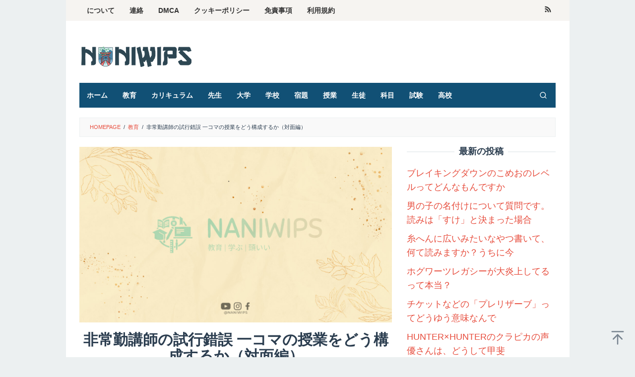

--- FILE ---
content_type: text/html; charset=UTF-8
request_url: https://naniwips.tokyo/archives/7007
body_size: 18211
content:
<!DOCTYPE html>
<html lang="en-US" prefix="og: https://ogp.me/ns#">
<head itemscope="itemscope" itemtype="https://schema.org/WebSite">
<script async src="https://pagead2.googlesyndication.com/pagead/js/adsbygoogle.js?client=ca-pub-9890075149708695"
     crossorigin="anonymous"></script>	
<meta charset="UTF-8">
<meta name="google-site-verification" content="WPaKXc-vN7QhdFnlYgXOnT6xDcm8sL4vFAkSu8IwFkU" />
<meta name="viewport" content="width=device-width, initial-scale=1">
<link rel="profile" href="https://gmpg.org/xfn/11">


<!-- Search Engine Optimization by Rank Math - https://rankmath.com/ -->
<title>非常勤講師の試行錯誤 一コマの授業をどう構成するか（対面編） - Naniwips.tokyo</title>
<meta name="description" content="大学や専門学校などで非常勤講師として働く人は、一コマの授業をどう構成するかに苦労することがあります。特に対面授業の場合、生徒たちが飽きずに集中して授業に参加できるように、工夫が必要です。"/>
<meta name="robots" content="index, follow, max-snippet:-1, max-video-preview:-1, max-image-preview:large"/>
<link rel="canonical" href="https://naniwips.tokyo/archives/7007" />
<meta property="og:locale" content="en_US" />
<meta property="og:type" content="article" />
<meta property="og:title" content="非常勤講師の試行錯誤 一コマの授業をどう構成するか（対面編） - Naniwips.tokyo" />
<meta property="og:description" content="大学や専門学校などで非常勤講師として働く人は、一コマの授業をどう構成するかに苦労することがあります。特に対面授業の場合、生徒たちが飽きずに集中して授業に参加できるように、工夫が必要です。" />
<meta property="og:url" content="https://naniwips.tokyo/archives/7007" />
<meta property="og:site_name" content="Naniwips.tokyo" />
<meta property="article:section" content="教育" />
<meta property="og:image" content="https://naniwips.tokyo/wp-content/uploads/2023/06/Naniwips-11.jpg" />
<meta property="og:image:secure_url" content="https://naniwips.tokyo/wp-content/uploads/2023/06/Naniwips-11.jpg" />
<meta property="og:image:width" content="1280" />
<meta property="og:image:height" content="720" />
<meta property="og:image:alt" content="非常勤講師の試行錯誤 一コマの授業をどう構成するか（対面編）" />
<meta property="og:image:type" content="image/jpeg" />
<meta property="article:published_time" content="2023-06-13T18:27:00+09:00" />
<meta name="twitter:card" content="summary_large_image" />
<meta name="twitter:title" content="非常勤講師の試行錯誤 一コマの授業をどう構成するか（対面編） - Naniwips.tokyo" />
<meta name="twitter:description" content="大学や専門学校などで非常勤講師として働く人は、一コマの授業をどう構成するかに苦労することがあります。特に対面授業の場合、生徒たちが飽きずに集中して授業に参加できるように、工夫が必要です。" />
<meta name="twitter:image" content="https://naniwips.tokyo/wp-content/uploads/2023/06/Naniwips-11.jpg" />
<meta name="twitter:label1" content="Written by" />
<meta name="twitter:data1" content="Akari Hoshino" />
<meta name="twitter:label2" content="Time to read" />
<meta name="twitter:data2" content="Less than a minute" />
<script type="application/ld+json" class="rank-math-schema">{"@context":"https://schema.org","@graph":[{"@type":["Person","Organization"],"@id":"https://naniwips.tokyo/#person","name":"Admin Rei"},{"@type":"WebSite","@id":"https://naniwips.tokyo/#website","url":"https://naniwips.tokyo","name":"Admin Rei","publisher":{"@id":"https://naniwips.tokyo/#person"},"inLanguage":"en-US"},{"@type":"ImageObject","@id":"https://naniwips.tokyo/wp-content/uploads/2023/06/Naniwips-11.jpg","url":"https://naniwips.tokyo/wp-content/uploads/2023/06/Naniwips-11.jpg","width":"1280","height":"720","inLanguage":"en-US"},{"@type":"BreadcrumbList","@id":"https://naniwips.tokyo/archives/7007#breadcrumb","itemListElement":[{"@type":"ListItem","position":"1","item":{"@id":"https://naniwips.tokyo","name":"Home"}},{"@type":"ListItem","position":"2","item":{"@id":"https://naniwips.tokyo/archives/7007","name":"\u975e\u5e38\u52e4\u8b1b\u5e2b\u306e\u8a66\u884c\u932f\u8aa4 \u4e00\u30b3\u30de\u306e\u6388\u696d\u3092\u3069\u3046\u69cb\u6210\u3059\u308b\u304b\uff08\u5bfe\u9762\u7de8\uff09"}}]},{"@type":"WebPage","@id":"https://naniwips.tokyo/archives/7007#webpage","url":"https://naniwips.tokyo/archives/7007","name":"\u975e\u5e38\u52e4\u8b1b\u5e2b\u306e\u8a66\u884c\u932f\u8aa4 \u4e00\u30b3\u30de\u306e\u6388\u696d\u3092\u3069\u3046\u69cb\u6210\u3059\u308b\u304b\uff08\u5bfe\u9762\u7de8\uff09 - Naniwips.tokyo","datePublished":"2023-06-13T18:27:00+09:00","dateModified":"2023-06-13T18:27:00+09:00","isPartOf":{"@id":"https://naniwips.tokyo/#website"},"primaryImageOfPage":{"@id":"https://naniwips.tokyo/wp-content/uploads/2023/06/Naniwips-11.jpg"},"inLanguage":"en-US","breadcrumb":{"@id":"https://naniwips.tokyo/archives/7007#breadcrumb"}},{"@type":"Person","@id":"https://naniwips.tokyo/author/akari-hoshino","name":"Akari Hoshino","url":"https://naniwips.tokyo/author/akari-hoshino","image":{"@type":"ImageObject","@id":"https://secure.gravatar.com/avatar/8d1dc1a945aade007fa7eca2a3994067?s=96&amp;d=mm&amp;r=g","url":"https://secure.gravatar.com/avatar/8d1dc1a945aade007fa7eca2a3994067?s=96&amp;d=mm&amp;r=g","caption":"Akari Hoshino","inLanguage":"en-US"}},{"@type":"BlogPosting","headline":"\u975e\u5e38\u52e4\u8b1b\u5e2b\u306e\u8a66\u884c\u932f\u8aa4 \u4e00\u30b3\u30de\u306e\u6388\u696d\u3092\u3069\u3046\u69cb\u6210\u3059\u308b\u304b\uff08\u5bfe\u9762\u7de8\uff09 - Naniwips.tokyo","datePublished":"2023-06-13T18:27:00+09:00","dateModified":"2023-06-13T18:27:00+09:00","author":{"@id":"https://naniwips.tokyo/author/akari-hoshino","name":"Akari Hoshino"},"publisher":{"@id":"https://naniwips.tokyo/#person"},"description":"\u5927\u5b66\u3084\u5c02\u9580\u5b66\u6821\u306a\u3069\u3067\u975e\u5e38\u52e4\u8b1b\u5e2b\u3068\u3057\u3066\u50cd\u304f\u4eba\u306f\u3001\u4e00\u30b3\u30de\u306e\u6388\u696d\u3092\u3069\u3046\u69cb\u6210\u3059\u308b\u304b\u306b\u82e6\u52b4\u3059\u308b\u3053\u3068\u304c\u3042\u308a\u307e\u3059\u3002\u7279\u306b\u5bfe\u9762\u6388\u696d\u306e\u5834\u5408\u3001\u751f\u5f92\u305f\u3061\u304c\u98fd\u304d\u305a\u306b\u96c6\u4e2d\u3057\u3066\u6388\u696d\u306b\u53c2\u52a0\u3067\u304d\u308b\u3088\u3046\u306b\u3001\u5de5\u592b\u304c\u5fc5\u8981\u3067\u3059\u3002","name":"\u975e\u5e38\u52e4\u8b1b\u5e2b\u306e\u8a66\u884c\u932f\u8aa4 \u4e00\u30b3\u30de\u306e\u6388\u696d\u3092\u3069\u3046\u69cb\u6210\u3059\u308b\u304b\uff08\u5bfe\u9762\u7de8\uff09 - Naniwips.tokyo","@id":"https://naniwips.tokyo/archives/7007#richSnippet","isPartOf":{"@id":"https://naniwips.tokyo/archives/7007#webpage"},"image":{"@id":"https://naniwips.tokyo/wp-content/uploads/2023/06/Naniwips-11.jpg"},"inLanguage":"en-US","mainEntityOfPage":{"@id":"https://naniwips.tokyo/archives/7007#webpage"}}]}</script>
<!-- /Rank Math WordPress SEO plugin -->


<link rel="alternate" type="application/rss+xml" title="Naniwips.tokyo &raquo; Feed" href="https://naniwips.tokyo/feed" />
<style type="text/css">
img.wp-smiley,
img.emoji {
	display: inline !important;
	border: none !important;
	box-shadow: none !important;
	height: 1em !important;
	width: 1em !important;
	margin: 0 0.07em !important;
	vertical-align: -0.1em !important;
	background: none !important;
	padding: 0 !important;
}
</style>
	<link rel='stylesheet' id='wp-block-library-css' href='https://naniwips.tokyo/wp-includes/css/dist/block-library/style.min.css?ver=6.2.8' type='text/css' media='all' />
<style id='rank-math-toc-block-style-inline-css' type='text/css'>
.wp-block-rank-math-toc-block nav ol{counter-reset:item}.wp-block-rank-math-toc-block nav ol li{display:block}.wp-block-rank-math-toc-block nav ol li:before{content:counters(item, ".") ". ";counter-increment:item}

</style>
<link rel='stylesheet' id='classic-theme-styles-css' href='https://naniwips.tokyo/wp-includes/css/classic-themes.min.css?ver=6.2.8' type='text/css' media='all' />
<style id='global-styles-inline-css' type='text/css'>
body{--wp--preset--color--black: #000000;--wp--preset--color--cyan-bluish-gray: #abb8c3;--wp--preset--color--white: #ffffff;--wp--preset--color--pale-pink: #f78da7;--wp--preset--color--vivid-red: #cf2e2e;--wp--preset--color--luminous-vivid-orange: #ff6900;--wp--preset--color--luminous-vivid-amber: #fcb900;--wp--preset--color--light-green-cyan: #7bdcb5;--wp--preset--color--vivid-green-cyan: #00d084;--wp--preset--color--pale-cyan-blue: #8ed1fc;--wp--preset--color--vivid-cyan-blue: #0693e3;--wp--preset--color--vivid-purple: #9b51e0;--wp--preset--gradient--vivid-cyan-blue-to-vivid-purple: linear-gradient(135deg,rgba(6,147,227,1) 0%,rgb(155,81,224) 100%);--wp--preset--gradient--light-green-cyan-to-vivid-green-cyan: linear-gradient(135deg,rgb(122,220,180) 0%,rgb(0,208,130) 100%);--wp--preset--gradient--luminous-vivid-amber-to-luminous-vivid-orange: linear-gradient(135deg,rgba(252,185,0,1) 0%,rgba(255,105,0,1) 100%);--wp--preset--gradient--luminous-vivid-orange-to-vivid-red: linear-gradient(135deg,rgba(255,105,0,1) 0%,rgb(207,46,46) 100%);--wp--preset--gradient--very-light-gray-to-cyan-bluish-gray: linear-gradient(135deg,rgb(238,238,238) 0%,rgb(169,184,195) 100%);--wp--preset--gradient--cool-to-warm-spectrum: linear-gradient(135deg,rgb(74,234,220) 0%,rgb(151,120,209) 20%,rgb(207,42,186) 40%,rgb(238,44,130) 60%,rgb(251,105,98) 80%,rgb(254,248,76) 100%);--wp--preset--gradient--blush-light-purple: linear-gradient(135deg,rgb(255,206,236) 0%,rgb(152,150,240) 100%);--wp--preset--gradient--blush-bordeaux: linear-gradient(135deg,rgb(254,205,165) 0%,rgb(254,45,45) 50%,rgb(107,0,62) 100%);--wp--preset--gradient--luminous-dusk: linear-gradient(135deg,rgb(255,203,112) 0%,rgb(199,81,192) 50%,rgb(65,88,208) 100%);--wp--preset--gradient--pale-ocean: linear-gradient(135deg,rgb(255,245,203) 0%,rgb(182,227,212) 50%,rgb(51,167,181) 100%);--wp--preset--gradient--electric-grass: linear-gradient(135deg,rgb(202,248,128) 0%,rgb(113,206,126) 100%);--wp--preset--gradient--midnight: linear-gradient(135deg,rgb(2,3,129) 0%,rgb(40,116,252) 100%);--wp--preset--duotone--dark-grayscale: url('#wp-duotone-dark-grayscale');--wp--preset--duotone--grayscale: url('#wp-duotone-grayscale');--wp--preset--duotone--purple-yellow: url('#wp-duotone-purple-yellow');--wp--preset--duotone--blue-red: url('#wp-duotone-blue-red');--wp--preset--duotone--midnight: url('#wp-duotone-midnight');--wp--preset--duotone--magenta-yellow: url('#wp-duotone-magenta-yellow');--wp--preset--duotone--purple-green: url('#wp-duotone-purple-green');--wp--preset--duotone--blue-orange: url('#wp-duotone-blue-orange');--wp--preset--font-size--small: 13px;--wp--preset--font-size--medium: 20px;--wp--preset--font-size--large: 36px;--wp--preset--font-size--x-large: 42px;--wp--preset--spacing--20: 0.44rem;--wp--preset--spacing--30: 0.67rem;--wp--preset--spacing--40: 1rem;--wp--preset--spacing--50: 1.5rem;--wp--preset--spacing--60: 2.25rem;--wp--preset--spacing--70: 3.38rem;--wp--preset--spacing--80: 5.06rem;--wp--preset--shadow--natural: 6px 6px 9px rgba(0, 0, 0, 0.2);--wp--preset--shadow--deep: 12px 12px 50px rgba(0, 0, 0, 0.4);--wp--preset--shadow--sharp: 6px 6px 0px rgba(0, 0, 0, 0.2);--wp--preset--shadow--outlined: 6px 6px 0px -3px rgba(255, 255, 255, 1), 6px 6px rgba(0, 0, 0, 1);--wp--preset--shadow--crisp: 6px 6px 0px rgba(0, 0, 0, 1);}:where(.is-layout-flex){gap: 0.5em;}body .is-layout-flow > .alignleft{float: left;margin-inline-start: 0;margin-inline-end: 2em;}body .is-layout-flow > .alignright{float: right;margin-inline-start: 2em;margin-inline-end: 0;}body .is-layout-flow > .aligncenter{margin-left: auto !important;margin-right: auto !important;}body .is-layout-constrained > .alignleft{float: left;margin-inline-start: 0;margin-inline-end: 2em;}body .is-layout-constrained > .alignright{float: right;margin-inline-start: 2em;margin-inline-end: 0;}body .is-layout-constrained > .aligncenter{margin-left: auto !important;margin-right: auto !important;}body .is-layout-constrained > :where(:not(.alignleft):not(.alignright):not(.alignfull)){max-width: var(--wp--style--global--content-size);margin-left: auto !important;margin-right: auto !important;}body .is-layout-constrained > .alignwide{max-width: var(--wp--style--global--wide-size);}body .is-layout-flex{display: flex;}body .is-layout-flex{flex-wrap: wrap;align-items: center;}body .is-layout-flex > *{margin: 0;}:where(.wp-block-columns.is-layout-flex){gap: 2em;}.has-black-color{color: var(--wp--preset--color--black) !important;}.has-cyan-bluish-gray-color{color: var(--wp--preset--color--cyan-bluish-gray) !important;}.has-white-color{color: var(--wp--preset--color--white) !important;}.has-pale-pink-color{color: var(--wp--preset--color--pale-pink) !important;}.has-vivid-red-color{color: var(--wp--preset--color--vivid-red) !important;}.has-luminous-vivid-orange-color{color: var(--wp--preset--color--luminous-vivid-orange) !important;}.has-luminous-vivid-amber-color{color: var(--wp--preset--color--luminous-vivid-amber) !important;}.has-light-green-cyan-color{color: var(--wp--preset--color--light-green-cyan) !important;}.has-vivid-green-cyan-color{color: var(--wp--preset--color--vivid-green-cyan) !important;}.has-pale-cyan-blue-color{color: var(--wp--preset--color--pale-cyan-blue) !important;}.has-vivid-cyan-blue-color{color: var(--wp--preset--color--vivid-cyan-blue) !important;}.has-vivid-purple-color{color: var(--wp--preset--color--vivid-purple) !important;}.has-black-background-color{background-color: var(--wp--preset--color--black) !important;}.has-cyan-bluish-gray-background-color{background-color: var(--wp--preset--color--cyan-bluish-gray) !important;}.has-white-background-color{background-color: var(--wp--preset--color--white) !important;}.has-pale-pink-background-color{background-color: var(--wp--preset--color--pale-pink) !important;}.has-vivid-red-background-color{background-color: var(--wp--preset--color--vivid-red) !important;}.has-luminous-vivid-orange-background-color{background-color: var(--wp--preset--color--luminous-vivid-orange) !important;}.has-luminous-vivid-amber-background-color{background-color: var(--wp--preset--color--luminous-vivid-amber) !important;}.has-light-green-cyan-background-color{background-color: var(--wp--preset--color--light-green-cyan) !important;}.has-vivid-green-cyan-background-color{background-color: var(--wp--preset--color--vivid-green-cyan) !important;}.has-pale-cyan-blue-background-color{background-color: var(--wp--preset--color--pale-cyan-blue) !important;}.has-vivid-cyan-blue-background-color{background-color: var(--wp--preset--color--vivid-cyan-blue) !important;}.has-vivid-purple-background-color{background-color: var(--wp--preset--color--vivid-purple) !important;}.has-black-border-color{border-color: var(--wp--preset--color--black) !important;}.has-cyan-bluish-gray-border-color{border-color: var(--wp--preset--color--cyan-bluish-gray) !important;}.has-white-border-color{border-color: var(--wp--preset--color--white) !important;}.has-pale-pink-border-color{border-color: var(--wp--preset--color--pale-pink) !important;}.has-vivid-red-border-color{border-color: var(--wp--preset--color--vivid-red) !important;}.has-luminous-vivid-orange-border-color{border-color: var(--wp--preset--color--luminous-vivid-orange) !important;}.has-luminous-vivid-amber-border-color{border-color: var(--wp--preset--color--luminous-vivid-amber) !important;}.has-light-green-cyan-border-color{border-color: var(--wp--preset--color--light-green-cyan) !important;}.has-vivid-green-cyan-border-color{border-color: var(--wp--preset--color--vivid-green-cyan) !important;}.has-pale-cyan-blue-border-color{border-color: var(--wp--preset--color--pale-cyan-blue) !important;}.has-vivid-cyan-blue-border-color{border-color: var(--wp--preset--color--vivid-cyan-blue) !important;}.has-vivid-purple-border-color{border-color: var(--wp--preset--color--vivid-purple) !important;}.has-vivid-cyan-blue-to-vivid-purple-gradient-background{background: var(--wp--preset--gradient--vivid-cyan-blue-to-vivid-purple) !important;}.has-light-green-cyan-to-vivid-green-cyan-gradient-background{background: var(--wp--preset--gradient--light-green-cyan-to-vivid-green-cyan) !important;}.has-luminous-vivid-amber-to-luminous-vivid-orange-gradient-background{background: var(--wp--preset--gradient--luminous-vivid-amber-to-luminous-vivid-orange) !important;}.has-luminous-vivid-orange-to-vivid-red-gradient-background{background: var(--wp--preset--gradient--luminous-vivid-orange-to-vivid-red) !important;}.has-very-light-gray-to-cyan-bluish-gray-gradient-background{background: var(--wp--preset--gradient--very-light-gray-to-cyan-bluish-gray) !important;}.has-cool-to-warm-spectrum-gradient-background{background: var(--wp--preset--gradient--cool-to-warm-spectrum) !important;}.has-blush-light-purple-gradient-background{background: var(--wp--preset--gradient--blush-light-purple) !important;}.has-blush-bordeaux-gradient-background{background: var(--wp--preset--gradient--blush-bordeaux) !important;}.has-luminous-dusk-gradient-background{background: var(--wp--preset--gradient--luminous-dusk) !important;}.has-pale-ocean-gradient-background{background: var(--wp--preset--gradient--pale-ocean) !important;}.has-electric-grass-gradient-background{background: var(--wp--preset--gradient--electric-grass) !important;}.has-midnight-gradient-background{background: var(--wp--preset--gradient--midnight) !important;}.has-small-font-size{font-size: var(--wp--preset--font-size--small) !important;}.has-medium-font-size{font-size: var(--wp--preset--font-size--medium) !important;}.has-large-font-size{font-size: var(--wp--preset--font-size--large) !important;}.has-x-large-font-size{font-size: var(--wp--preset--font-size--x-large) !important;}
.wp-block-navigation a:where(:not(.wp-element-button)){color: inherit;}
:where(.wp-block-columns.is-layout-flex){gap: 2em;}
.wp-block-pullquote{font-size: 1.5em;line-height: 1.6;}
</style>
<link rel='stylesheet' id='idblog-core-css' href='https://naniwips.tokyo/wp-content/plugins/idblog-core/css/idblog-core.css?ver=1.0.0' type='text/css' media='all' />
<style id='idblog-core-inline-css' type='text/css'>
.gmr-ab-authorname span.uname a{color:#222222 !important;}.gmr-ab-desc {color:#aaaaaa !important;}.gmr-ab-web a{color:#dddddd !important;}
</style>
<link rel='stylesheet' id='superfast-style-css' href='https://naniwips.tokyo/wp-content/themes/superfast/style.css?ver=6.2.8' type='text/css' media='all' />
<style id='superfast-style-inline-css' type='text/css'>
body{color:#2c3e50;font-family:"Helvetica Neue",sans-serif;font-weight:500;font-size:18px;}kbd,a.button:hover,button:hover,.button:hover,button.button:hover,input[type="button"]:hover,input[type="reset"]:hover,input[type="submit"]:hover,a.button:focus,button:focus,.button:focus,button.button:focus,input[type="button"]:focus,input[type="reset"]:focus,input[type="submit"]:focus,a.button:active,button:active,.button:active,button.button:active,input[type="button"]:active,input[type="reset"]:active,input[type="submit"]:active,.tagcloud a:hover,.tagcloud a:focus,.tagcloud a:active{background-color:#e74c3c;}a,a:hover,a:focus,a:active{color:#e74c3c;}ul.page-numbers li span.page-numbers,ul.page-numbers li a:hover,.page-links a .page-link-number:hover,a.button,button,.button,button.button,input[type="button"],input[type="reset"],input[type="submit"],.tagcloud a,.sticky .gmr-box-content,.gmr-theme div.sharedaddy h3.sd-title:before,.gmr-theme div.idblog-related-post h3.related-title:before,.idblog-social-share h3:before,.bypostauthor > .comment-body{border-color:#e74c3c;}.site-header{background-size:auto;background-repeat:repeat;background-position:center top;background-attachment:scroll;background-color:#ffffff;}.site-title a{color:#226784;}.site-description{color:#999999;}.gmr-logo{margin-top:15px;}.gmr-menuwrap{background-color:#115075;}#gmr-responsive-menu,.gmr-mainmenu #primary-menu > li > a,.gmr-mainmenu #primary-menu > li > button{color:#ffffff;}.gmr-mainmenu #primary-menu > li.menu-border > a span,.gmr-mainmenu #primary-menu > li.page_item_has_children > a:after,.gmr-mainmenu #primary-menu > li.menu-item-has-children > a:after,.gmr-mainmenu #primary-menu .sub-menu > li.page_item_has_children > a:after,.gmr-mainmenu #primary-menu .sub-menu > li.menu-item-has-children > a:after,.gmr-mainmenu #primary-menu .children > li.page_item_has_children > a:after,.gmr-mainmenu #primary-menu .children > li.menu-item-has-children > a:after{border-color:#ffffff;}#gmr-responsive-menu:hover,.gmr-mainmenu #primary-menu > li:hover > a,.gmr-mainmenu #primary-menu > li.current-menu-item > a,.gmr-mainmenu #primary-menu > li.current-menu-ancestor > a,.gmr-mainmenu #primary-menu > li.current_page_item > a,.gmr-mainmenu #primary-menu > li.current_page_ancestor > a,.gmr-mainmenu #primary-menu > li > button:hover{color:#dddddd;}.gmr-mainmenu #primary-menu > li.menu-border:hover > a span,.gmr-mainmenu #primary-menu > li.menu-border.current-menu-item > a span,.gmr-mainmenu #primary-menu > li.menu-border.current-menu-ancestor > a span,.gmr-mainmenu #primary-menu > li.menu-border.current_page_item > a span,.gmr-mainmenu #primary-menu > li.menu-border.current_page_ancestor > a span,.gmr-mainmenu #primary-menu > li.page_item_has_children:hover > a:after,.gmr-mainmenu #primary-menu > li.menu-item-has-children:hover > a:after{border-color:#dddddd;}.gmr-mainmenu #primary-menu > li:hover > a,.gmr-mainmenu #primary-menu > li.current-menu-item > a,.gmr-mainmenu #primary-menu > li.current-menu-ancestor > a,.gmr-mainmenu #primary-menu > li.current_page_item > a,.gmr-mainmenu #primary-menu > li.current_page_ancestor > a{background-color:#1fb7dd;}.gmr-secondmenuwrap{background-color:#f6f4f1;}#gmr-secondaryresponsive-menu,.gmr-secondmenu #primary-menu > li > a,.gmr-social-icon ul > li > a{color:#333333;}.gmr-secondmenu #primary-menu > li.menu-border > a span,.gmr-secondmenu #primary-menu > li.page_item_has_children > a:after,.gmr-secondmenu #primary-menu > li.menu-item-has-children > a:after,.gmr-secondmenu #primary-menu .sub-menu > li.page_item_has_children > a:after,.gmr-secondmenu #primary-menu .sub-menu > li.menu-item-has-children > a:after,.gmr-secondmenu #primary-menu .children > li.page_item_has_children > a:after,.gmr-secondmenu #primary-menu .children > li.menu-item-has-children > a:after{border-color:#333333;}#gmr-secondaryresponsive-menu:hover,.gmr-secondmenu #primary-menu > li:hover > a,.gmr-secondmenu #primary-menu .current-menu-item > a,.gmr-secondmenu #primary-menu .current-menu-ancestor > a,.gmr-secondmenu #primary-menu .current_page_item > a,.gmr-secondmenu #primary-menu .current_page_ancestor > a,.gmr-social-icon ul > li > a:hover{color:#2950c4;}.gmr-secondmenu #primary-menu > li.menu-border:hover > a span,.gmr-secondmenu #primary-menu > li.menu-border.current-menu-item > a span,.gmr-secondmenu #primary-menu > li.menu-border.current-menu-ancestor > a span,.gmr-secondmenu #primary-menu > li.menu-border.current_page_item > a span,.gmr-secondmenu #primary-menu > li.menu-border.current_page_ancestor > a span,.gmr-secondmenu #primary-menu > li.page_item_has_children:hover > a:after,.gmr-secondmenu #primary-menu > li.menu-item-has-children:hover > a:after{border-color:#2950c4;}.gmr-content,.top-header{background-color:#fff;}h1,h2,h3,h4,h5,h6,.h1,.h2,.h3,.h4,.h5,.h6,.site-title,#gmr-responsive-menu,#primary-menu > li > a{font-family:"Helvetica Neue",sans-serif;}h1{font-size:30px;}h2{font-size:26px;}h3{font-size:24px;}h4{font-size:22px;}h5{font-size:20px;}h6{font-size:18px;}.widget-footer{background-color:#3d566e;color:#ecf0f1;}.widget-footer a{color:#f39c12;}.widget-footer a:hover{color:#f1c40f;}.site-footer{background-color:#2c3e50;color:#f1c40f;}.site-footer a{color:#ecf0f1;}.site-footer a:hover{color:#bdc3c7;}
</style>
<link rel="https://api.w.org/" href="https://naniwips.tokyo/wp-json/" /><link rel="alternate" type="application/json" href="https://naniwips.tokyo/wp-json/wp/v2/posts/7007" /><link rel="EditURI" type="application/rsd+xml" title="RSD" href="https://naniwips.tokyo/xmlrpc.php?rsd" />
<link rel="wlwmanifest" type="application/wlwmanifest+xml" href="https://naniwips.tokyo/wp-includes/wlwmanifest.xml" />
<meta name="generator" content="WordPress 6.2.8" />
<link rel='shortlink' href='https://naniwips.tokyo/?p=7007' />
<link rel="alternate" type="application/json+oembed" href="https://naniwips.tokyo/wp-json/oembed/1.0/embed?url=https%3A%2F%2Fnaniwips.tokyo%2Farchives%2F7007" />
<link rel="alternate" type="text/xml+oembed" href="https://naniwips.tokyo/wp-json/oembed/1.0/embed?url=https%3A%2F%2Fnaniwips.tokyo%2Farchives%2F7007&#038;format=xml" />
<link rel="icon" href="https://naniwips.tokyo/wp-content/uploads/2023/06/cropped-Logo-Naniwips-1000x1000-01-01-60x60.png" sizes="32x32" />
<link rel="icon" href="https://naniwips.tokyo/wp-content/uploads/2023/06/cropped-Logo-Naniwips-1000x1000-01-01.png" sizes="192x192" />
<link rel="apple-touch-icon" href="https://naniwips.tokyo/wp-content/uploads/2023/06/cropped-Logo-Naniwips-1000x1000-01-01.png" />
<meta name="msapplication-TileImage" content="https://naniwips.tokyo/wp-content/uploads/2023/06/cropped-Logo-Naniwips-1000x1000-01-01.png" />
</head>

<body data-rsssl=1 class="post-template-default single single-post postid-7007 single-format-standard gmr-theme idtheme kentooz gmr-sticky gmr-box-layout group-blog" itemscope="itemscope" itemtype="https://schema.org/WebPage">
<svg xmlns="http://www.w3.org/2000/svg" viewBox="0 0 0 0" width="0" height="0" focusable="false" role="none" style="visibility: hidden; position: absolute; left: -9999px; overflow: hidden;" ><defs><filter id="wp-duotone-dark-grayscale"><feColorMatrix color-interpolation-filters="sRGB" type="matrix" values=" .299 .587 .114 0 0 .299 .587 .114 0 0 .299 .587 .114 0 0 .299 .587 .114 0 0 " /><feComponentTransfer color-interpolation-filters="sRGB" ><feFuncR type="table" tableValues="0 0.49803921568627" /><feFuncG type="table" tableValues="0 0.49803921568627" /><feFuncB type="table" tableValues="0 0.49803921568627" /><feFuncA type="table" tableValues="1 1" /></feComponentTransfer><feComposite in2="SourceGraphic" operator="in" /></filter></defs></svg><svg xmlns="http://www.w3.org/2000/svg" viewBox="0 0 0 0" width="0" height="0" focusable="false" role="none" style="visibility: hidden; position: absolute; left: -9999px; overflow: hidden;" ><defs><filter id="wp-duotone-grayscale"><feColorMatrix color-interpolation-filters="sRGB" type="matrix" values=" .299 .587 .114 0 0 .299 .587 .114 0 0 .299 .587 .114 0 0 .299 .587 .114 0 0 " /><feComponentTransfer color-interpolation-filters="sRGB" ><feFuncR type="table" tableValues="0 1" /><feFuncG type="table" tableValues="0 1" /><feFuncB type="table" tableValues="0 1" /><feFuncA type="table" tableValues="1 1" /></feComponentTransfer><feComposite in2="SourceGraphic" operator="in" /></filter></defs></svg><svg xmlns="http://www.w3.org/2000/svg" viewBox="0 0 0 0" width="0" height="0" focusable="false" role="none" style="visibility: hidden; position: absolute; left: -9999px; overflow: hidden;" ><defs><filter id="wp-duotone-purple-yellow"><feColorMatrix color-interpolation-filters="sRGB" type="matrix" values=" .299 .587 .114 0 0 .299 .587 .114 0 0 .299 .587 .114 0 0 .299 .587 .114 0 0 " /><feComponentTransfer color-interpolation-filters="sRGB" ><feFuncR type="table" tableValues="0.54901960784314 0.98823529411765" /><feFuncG type="table" tableValues="0 1" /><feFuncB type="table" tableValues="0.71764705882353 0.25490196078431" /><feFuncA type="table" tableValues="1 1" /></feComponentTransfer><feComposite in2="SourceGraphic" operator="in" /></filter></defs></svg><svg xmlns="http://www.w3.org/2000/svg" viewBox="0 0 0 0" width="0" height="0" focusable="false" role="none" style="visibility: hidden; position: absolute; left: -9999px; overflow: hidden;" ><defs><filter id="wp-duotone-blue-red"><feColorMatrix color-interpolation-filters="sRGB" type="matrix" values=" .299 .587 .114 0 0 .299 .587 .114 0 0 .299 .587 .114 0 0 .299 .587 .114 0 0 " /><feComponentTransfer color-interpolation-filters="sRGB" ><feFuncR type="table" tableValues="0 1" /><feFuncG type="table" tableValues="0 0.27843137254902" /><feFuncB type="table" tableValues="0.5921568627451 0.27843137254902" /><feFuncA type="table" tableValues="1 1" /></feComponentTransfer><feComposite in2="SourceGraphic" operator="in" /></filter></defs></svg><svg xmlns="http://www.w3.org/2000/svg" viewBox="0 0 0 0" width="0" height="0" focusable="false" role="none" style="visibility: hidden; position: absolute; left: -9999px; overflow: hidden;" ><defs><filter id="wp-duotone-midnight"><feColorMatrix color-interpolation-filters="sRGB" type="matrix" values=" .299 .587 .114 0 0 .299 .587 .114 0 0 .299 .587 .114 0 0 .299 .587 .114 0 0 " /><feComponentTransfer color-interpolation-filters="sRGB" ><feFuncR type="table" tableValues="0 0" /><feFuncG type="table" tableValues="0 0.64705882352941" /><feFuncB type="table" tableValues="0 1" /><feFuncA type="table" tableValues="1 1" /></feComponentTransfer><feComposite in2="SourceGraphic" operator="in" /></filter></defs></svg><svg xmlns="http://www.w3.org/2000/svg" viewBox="0 0 0 0" width="0" height="0" focusable="false" role="none" style="visibility: hidden; position: absolute; left: -9999px; overflow: hidden;" ><defs><filter id="wp-duotone-magenta-yellow"><feColorMatrix color-interpolation-filters="sRGB" type="matrix" values=" .299 .587 .114 0 0 .299 .587 .114 0 0 .299 .587 .114 0 0 .299 .587 .114 0 0 " /><feComponentTransfer color-interpolation-filters="sRGB" ><feFuncR type="table" tableValues="0.78039215686275 1" /><feFuncG type="table" tableValues="0 0.94901960784314" /><feFuncB type="table" tableValues="0.35294117647059 0.47058823529412" /><feFuncA type="table" tableValues="1 1" /></feComponentTransfer><feComposite in2="SourceGraphic" operator="in" /></filter></defs></svg><svg xmlns="http://www.w3.org/2000/svg" viewBox="0 0 0 0" width="0" height="0" focusable="false" role="none" style="visibility: hidden; position: absolute; left: -9999px; overflow: hidden;" ><defs><filter id="wp-duotone-purple-green"><feColorMatrix color-interpolation-filters="sRGB" type="matrix" values=" .299 .587 .114 0 0 .299 .587 .114 0 0 .299 .587 .114 0 0 .299 .587 .114 0 0 " /><feComponentTransfer color-interpolation-filters="sRGB" ><feFuncR type="table" tableValues="0.65098039215686 0.40392156862745" /><feFuncG type="table" tableValues="0 1" /><feFuncB type="table" tableValues="0.44705882352941 0.4" /><feFuncA type="table" tableValues="1 1" /></feComponentTransfer><feComposite in2="SourceGraphic" operator="in" /></filter></defs></svg><svg xmlns="http://www.w3.org/2000/svg" viewBox="0 0 0 0" width="0" height="0" focusable="false" role="none" style="visibility: hidden; position: absolute; left: -9999px; overflow: hidden;" ><defs><filter id="wp-duotone-blue-orange"><feColorMatrix color-interpolation-filters="sRGB" type="matrix" values=" .299 .587 .114 0 0 .299 .587 .114 0 0 .299 .587 .114 0 0 .299 .587 .114 0 0 " /><feComponentTransfer color-interpolation-filters="sRGB" ><feFuncR type="table" tableValues="0.098039215686275 1" /><feFuncG type="table" tableValues="0 0.66274509803922" /><feFuncB type="table" tableValues="0.84705882352941 0.41960784313725" /><feFuncA type="table" tableValues="1 1" /></feComponentTransfer><feComposite in2="SourceGraphic" operator="in" /></filter></defs></svg><div class="site inner-wrap" id="site-container">

	<a class="skip-link screen-reader-text" href="#main">Skip to content</a>

	
		
		<header id="masthead" class="site-header" role="banner" itemscope="itemscope" itemtype="https://schema.org/WPHeader">
							<div class="gmr-secondmenuwrap clearfix">
					<div class="container">
													<nav id="site-navigation" class="gmr-secondmenu" role="navigation" itemscope="itemscope" itemtype="https://schema.org/SiteNavigationElement">
								<ul id="primary-menu" class="menu"><li id="menu-item-286" class="menu-item menu-item-type-post_type menu-item-object-page menu-item-286"><a href="https://naniwips.tokyo/about-us" itemprop="url"><span itemprop="name">について</span></a></li>
<li id="menu-item-285" class="menu-item menu-item-type-post_type menu-item-object-page menu-item-285"><a href="https://naniwips.tokyo/contact" itemprop="url"><span itemprop="name">連絡</span></a></li>
<li id="menu-item-281" class="menu-item menu-item-type-post_type menu-item-object-page menu-item-281"><a href="https://naniwips.tokyo/digital-millennium-copyright-act-notice" itemprop="url"><span itemprop="name">DMCA</span></a></li>
<li id="menu-item-283" class="menu-item menu-item-type-post_type menu-item-object-page menu-item-283"><a href="https://naniwips.tokyo/cookie-policy" itemprop="url"><span itemprop="name">クッキーポリシー</span></a></li>
<li id="menu-item-282" class="menu-item menu-item-type-post_type menu-item-object-page menu-item-282"><a href="https://naniwips.tokyo/disclaimer" itemprop="url"><span itemprop="name">免責事項</span></a></li>
<li id="menu-item-284" class="menu-item menu-item-type-post_type menu-item-object-page menu-item-284"><a href="https://naniwips.tokyo/terms-of-use" itemprop="url"><span itemprop="name">利用規約</span></a></li>
</ul>							</nav><!-- #site-navigation -->
													<nav id="site-navigation" class="gmr-social-icon" role="navigation" itemscope="itemscope" itemtype="https://schema.org/SiteNavigationElement">
							<ul class="pull-right">
								<li><a href="https://naniwips.tokyo/feed" title="RSS" class="rss" target="_blank" rel="nofollow"><svg xmlns="http://www.w3.org/2000/svg" xmlns:xlink="http://www.w3.org/1999/xlink" aria-hidden="true" role="img" width="1em" height="1em" preserveAspectRatio="xMidYMid meet" viewBox="0 0 20 20"><path d="M14.92 18H18C18 9.32 10.82 2.25 2 2.25v3.02c7.12 0 12.92 5.71 12.92 12.73zm-5.44 0h3.08C12.56 12.27 7.82 7.6 2 7.6v3.02c2 0 3.87.77 5.29 2.16A7.292 7.292 0 0 1 9.48 18zm-5.35-.02c1.17 0 2.13-.93 2.13-2.09c0-1.15-.96-2.09-2.13-2.09c-1.18 0-2.13.94-2.13 2.09c0 1.16.95 2.09 2.13 2.09z" fill="currentColor"/></svg></a></li>							</ul>
						</nav><!-- #site-navigation -->
					</div>
				</div>
			
						<div class="container">
					<div class="clearfix gmr-headwrapper">
						<div class="gmr-logomobile"><div class="gmr-logo"><a href="https://naniwips.tokyo/" class="custom-logo-link" itemprop="url" title="Naniwips.tokyo"><img src="https://naniwips.tokyo/wp-content/uploads/2023/06/logo-Naniwips-230x70-01-01.png" alt="Naniwips.tokyo" title="Naniwips.tokyo" itemprop="image" /></a></div></div>					</div>
				</div>
					</header><!-- #masthead -->
		<div class="top-header pos-stickymenu">
						<div class="container">
							<div class="gmr-menuwrap clearfix">
															<div class="close-topnavmenu-wrap"><a id="close-topnavmenu-button" rel="nofollow" href="#"><svg xmlns="http://www.w3.org/2000/svg" xmlns:xlink="http://www.w3.org/1999/xlink" aria-hidden="true" role="img" width="1em" height="1em" preserveAspectRatio="xMidYMid meet" viewBox="0 0 32 32"><path d="M16 2C8.2 2 2 8.2 2 16s6.2 14 14 14s14-6.2 14-14S23.8 2 16 2zm0 26C9.4 28 4 22.6 4 16S9.4 4 16 4s12 5.4 12 12s-5.4 12-12 12z" fill="currentColor"/><path d="M21.4 23L16 17.6L10.6 23L9 21.4l5.4-5.4L9 10.6L10.6 9l5.4 5.4L21.4 9l1.6 1.6l-5.4 5.4l5.4 5.4z" fill="currentColor"/></svg></a></div>
						<a id="gmr-responsive-menu" href="#menus" rel="nofollow">
							<svg xmlns="http://www.w3.org/2000/svg" xmlns:xlink="http://www.w3.org/1999/xlink" aria-hidden="true" role="img" width="1em" height="1em" preserveAspectRatio="xMidYMid meet" viewBox="0 0 24 24"><path d="M3 18h18v-2H3v2zm0-5h18v-2H3v2zm0-7v2h18V6H3z" fill="currentColor"/></svg>MENU						</a>
						<nav id="site-navigation" class="gmr-mainmenu" role="navigation" itemscope="itemscope" itemtype="https://schema.org/SiteNavigationElement">
							<ul id="primary-menu" class="menu"><li id="menu-item-209" class="menu-item menu-item-type-custom menu-item-object-custom menu-item-home menu-item-209"><a href="https://naniwips.tokyo/" itemprop="url"><span itemprop="name">ホーム</span></a></li>
<li id="menu-item-4049" class="menu-item menu-item-type-taxonomy menu-item-object-category current-post-ancestor current-menu-parent current-post-parent menu-item-4049"><a href="https://naniwips.tokyo/archives/category/education" itemprop="url"><span itemprop="name">教育</span></a></li>
<li id="menu-item-4043" class="menu-item menu-item-type-taxonomy menu-item-object-category menu-item-4043"><a href="https://naniwips.tokyo/archives/category/%e3%82%ab%e3%83%aa%e3%82%ad%e3%83%a5%e3%83%a9%e3%83%a0" itemprop="url"><span itemprop="name">カリキュラム</span></a></li>
<li id="menu-item-4044" class="menu-item menu-item-type-taxonomy menu-item-object-category menu-item-4044"><a href="https://naniwips.tokyo/archives/category/%e5%85%88%e7%94%9f" itemprop="url"><span itemprop="name">先生</span></a></li>
<li id="menu-item-4045" class="menu-item menu-item-type-taxonomy menu-item-object-category menu-item-4045"><a href="https://naniwips.tokyo/archives/category/%e5%a4%a7%e5%ad%a6" itemprop="url"><span itemprop="name">大学</span></a></li>
<li id="menu-item-4046" class="menu-item menu-item-type-taxonomy menu-item-object-category menu-item-4046"><a href="https://naniwips.tokyo/archives/category/%e5%ad%a6%e6%a0%a1" itemprop="url"><span itemprop="name">学校</span></a></li>
<li id="menu-item-4047" class="menu-item menu-item-type-taxonomy menu-item-object-category menu-item-4047"><a href="https://naniwips.tokyo/archives/category/%e5%ae%bf%e9%a1%8c" itemprop="url"><span itemprop="name">宿題</span></a></li>
<li id="menu-item-4048" class="menu-item menu-item-type-taxonomy menu-item-object-category menu-item-4048"><a href="https://naniwips.tokyo/archives/category/%e6%8e%88%e6%a5%ad" itemprop="url"><span itemprop="name">授業</span></a></li>
<li id="menu-item-4050" class="menu-item menu-item-type-taxonomy menu-item-object-category menu-item-4050"><a href="https://naniwips.tokyo/archives/category/%e7%94%9f%e5%be%92" itemprop="url"><span itemprop="name">生徒</span></a></li>
<li id="menu-item-4051" class="menu-item menu-item-type-taxonomy menu-item-object-category menu-item-4051"><a href="https://naniwips.tokyo/archives/category/%e7%a7%91%e7%9b%ae" itemprop="url"><span itemprop="name">科目</span></a></li>
<li id="menu-item-4052" class="menu-item menu-item-type-taxonomy menu-item-object-category menu-item-4052"><a href="https://naniwips.tokyo/archives/category/%e8%a9%a6%e9%a8%93" itemprop="url"><span itemprop="name">試験</span></a></li>
<li id="menu-item-4053" class="menu-item menu-item-type-taxonomy menu-item-object-category menu-item-4053"><a href="https://naniwips.tokyo/archives/category/%e9%ab%98%e6%a0%a1" itemprop="url"><span itemprop="name">高校</span></a></li>
<li class="menu-item menu-item-type-search-btn gmr-search pull-right"><button class="search-button topnav-button" id="search-menu-button" title="Search"><svg xmlns="http://www.w3.org/2000/svg" xmlns:xlink="http://www.w3.org/1999/xlink" aria-hidden="true" role="img" width="1em" height="1em" preserveAspectRatio="xMidYMid meet" viewBox="0 0 24 24"><g fill="none" stroke="currentColor" stroke-width="2" stroke-linecap="round" stroke-linejoin="round"><circle cx="11" cy="11" r="8"/><path d="M21 21l-4.35-4.35"/></g></svg></button><div class="search-dropdown search" id="search-dropdown-container"><form method="get" class="gmr-searchform searchform" action="https://naniwips.tokyo/"><input type="text" name="s" id="s" placeholder="Search" /></form></div></li></ul>						</nav><!-- #site-navigation -->
									</div>
			</div>
		</div><!-- .top-header -->
		
			<div id="content" class="gmr-content">
			
						<div class="container">
				<div class="row">
								<div class="col-md-12">
				<div class="breadcrumbs" itemscope itemtype="https://schema.org/BreadcrumbList">
																										<span class="first-cl" itemprop="itemListElement" itemscope itemtype="https://schema.org/ListItem">
									<a itemscope itemtype="https://schema.org/WebPage" itemprop="item" itemid="https://naniwips.tokyo/" href="https://naniwips.tokyo/"><span itemprop="name">Homepage</span></a>
									<span itemprop="position" content="1"></span>
								</span>
														<span class="separator">/</span>
																																<span class="0-cl" itemprop="itemListElement" itemscope itemtype="https://schema.org/ListItem">
									<a itemscope itemtype="https://schema.org/WebPage" itemprop="item" itemid="https://naniwips.tokyo/archives/category/education" href="https://naniwips.tokyo/archives/category/education"><span itemprop="name">教育</span></a>
									<span itemprop="position" content="2"></span>
								</span>
														<span class="separator">/</span>
																								<span class="last-cl" itemscope itemtype="https://schema.org/ListItem">
							<span itemprop="name">非常勤講師の試行錯誤 一コマの授業をどう構成するか（対面編）</span>
							<span itemprop="position" content="3"></span>
							</span>
															</div>
			</div>
				
<div id="primary" class="content-area col-md-8">
	<main id="main" class="site-main" role="main">

	
<article id="post-7007" class="post-7007 post type-post status-publish format-standard has-post-thumbnail hentry category-education" itemscope="itemscope" itemtype="https://schema.org/CreativeWork">

	<div class="gmr-box-content gmr-single">
				<figure class="wp-caption alignnone">
				<img width="1280" height="720" src="https://naniwips.tokyo/wp-content/uploads/2023/06/Naniwips-11.jpg" class="attachment-full size-full wp-post-image" alt="" decoding="async" srcset="https://naniwips.tokyo/wp-content/uploads/2023/06/Naniwips-11.jpg 1280w, https://naniwips.tokyo/wp-content/uploads/2023/06/Naniwips-11-768x432.jpg 768w" sizes="(max-width: 1280px) 100vw, 1280px" title="Naniwips (11)" />							</figure>
			
		<header class="entry-header">
			<h1 class="entry-title" itemprop="headline">非常勤講師の試行錯誤 一コマの授業をどう構成するか（対面編）</h1>			<span class="byline"> By <span class="entry-author vcard" itemprop="author" itemscope="itemscope" itemtype="https://schema.org/person"><a class="url fn n" href="https://naniwips.tokyo/author/akari-hoshino" title="Permalink to: Akari Hoshino" itemprop="url"><span itemprop="name">Akari Hoshino</span></a></span></span><span class="posted-on">Posted on <time class="entry-date published updated" itemprop="dateModified" datetime="2023-06-13T18:27:00+09:00">June 13, 2023</time></span>		</header><!-- .entry-header -->

		<div class="entry-content entry-content-single" itemprop="text">
			<p>大学や専門学校などで非常勤講師として働く人は、一コマの授業をどう構成するかに苦労することがあります。特に対面授業の場合、生徒たちが飽きずに集中して授業に参加できるように、工夫が必要です。</p>
<div class="lwptoc lwptoc-autoWidth lwptoc-baseItems lwptoc-light lwptoc-notInherit" data-smooth-scroll="1" data-smooth-scroll-offset="24"><div class="lwptoc_i">    <div class="lwptoc_header">
        <b class="lwptoc_title">目次</b>                    <span class="lwptoc_toggle">
                <a href="#" class="lwptoc_toggle_label" data-label="表示する">非表示にする</a>
            </span>
            </div>
<div class="lwptoc_items lwptoc_items-visible">
    <div class="lwptoc_itemWrap"><div class="lwptoc_item">    <a href="#1_mu_ciwo_zuoru">
                <span class="lwptoc_item_label">1. 目次を作る</span>
    </a>
    </div><div class="lwptoc_item">    <a href="#2_gurupuwakuwo_quri_rureru">
                <span class="lwptoc_item_label">2. グループワークを取り入れる</span>
    </a>
    </div><div class="lwptoc_item">    <a href="#3_zhi_wenwo_cusu">
                <span class="lwptoc_item_label">3. 質問を促す</span>
    </a>
    </div><div class="lwptoc_item">    <a href="#4_shi_xiwo_xingu">
                <span class="lwptoc_item_label">4. 実習を行う</span>
    </a>
    </div><div class="lwptoc_item">    <a href="#5_huashi_heiwo_xingu">
                <span class="lwptoc_item_label">5. 話し合いを行う</span>
    </a>
    </div><div class="lwptoc_item">    <a href="#6_shi_jue_dena_zi_liaowo_huo_yongsuru">
                <span class="lwptoc_item_label">6. 視覚的な資料を活用する</span>
    </a>
    </div><div class="lwptoc_item">    <a href="#7_mo_ni_shi_yanwo_xingu">
                <span class="lwptoc_item_label">7. 模擬試験を行う</span>
    </a>
    </div><div class="lwptoc_item">    <a href="#8_fidobakkuwo_xingu">
                <span class="lwptoc_item_label">8. フィードバックを行う</span>
    </a>
    </div><div class="lwptoc_item">    <a href="#9_ding_qitesutowo_shi_shisuru">
                <span class="lwptoc_item_label">9. 定期テストを実施する</span>
    </a>
    </div><div class="lwptoc_item">    <a href="#10_zi_ji_shao_jiewo_xingu">
                <span class="lwptoc_item_label">10. 自己紹介を行う</span>
    </a>
    </div><div class="lwptoc_item">    <a href="#11_jing_yan_tanwo_yuru">
                <span class="lwptoc_item_label">11. 経験談を語る</span>
    </a>
    </div><div class="lwptoc_item">    <a href="#12_gesuto_jiang_shiwo_zhaoku">
                <span class="lwptoc_item_label">12. ゲスト講師を招く</span>
    </a>
    </div><div class="lwptoc_item">    <a href="#13_fu_shuno_jiao_caiwo_shiu">
                <span class="lwptoc_item_label">13. 複数の教材を使う</span>
    </a>
    </div><div class="lwptoc_item">    <a href="#14_purezenteshonwo_xingu">
                <span class="lwptoc_item_label">14. プレゼンテーションを行う</span>
    </a>
    </div><div class="lwptoc_item">    <a href="#15_koraboreshonwo_cusu">
                <span class="lwptoc_item_label">15. コラボレーションを促す</span>
    </a>
    </div><div class="lwptoc_item">    <a href="#16_hua_ti_ti_gongwosuru">
                <span class="lwptoc_item_label">16. 話題提供をする</span>
    </a>
    </div><div class="lwptoc_item">    <a href="#17_du_shuwo_cusu">
                <span class="lwptoc_item_label">17. 読書を促す</span>
    </a>
    </div><div class="lwptoc_item">    <a href="#18_shi_liwo_shao_jiesuru">
                <span class="lwptoc_item_label">18. 事例を紹介する</span>
    </a>
    </div><div class="lwptoc_item">    <a href="#19_disukasshonwo_xingu">
                <span class="lwptoc_item_label">19. ディスカッションを行う</span>
    </a>
    </div><div class="lwptoc_item">    <a href="#20_dong_huawo_shitte_shuo_mingsuru">
                <span class="lwptoc_item_label">20. 動画を使って説明する</span>
    </a>
    </div><div class="lwptoc_item">    <a href="#21_gemuwo_quri_rureru">
                <span class="lwptoc_item_label">21. ゲームを取り入れる</span>
    </a>
    </div><div class="lwptoc_item">    <a href="#22_kuizuwo_chusu">
                <span class="lwptoc_item_label">22. クイズを出す</span>
    </a>
    </div><div class="lwptoc_item">    <a href="#23_tao_lunwo_xingu">
                <span class="lwptoc_item_label">23. 討論を行う</span>
    </a>
    </div><div class="lwptoc_item">    <a href="#24_ke_tiwo_chusu">
                <span class="lwptoc_item_label">24. 課題を出す</span>
    </a>
    </div><div class="lwptoc_item">    <a href="#25_wen_ti_yan_xiwo_xingu">
                <span class="lwptoc_item_label">25. 問題演習を行う</span>
    </a>
    </div><div class="lwptoc_item">    <a href="#26_se_na_zi_liaowo_shiu">
                <span class="lwptoc_item_label">26. 色々な資料を使う</span>
    </a>
    </div></div></div>
</div></div><h2><span id="1_mu_ciwo_zuoru">1. 目次を作る</span></h2>
<p>授業が始まる前に、目次を作って生徒たちに配布することで、授業の流れを把握しやすくなります。また、目次には授業の目的や学習内容、出席や提出物についての説明も含めると良いでしょう。</p>
<h2><span id="2_gurupuwakuwo_quri_rureru">2. グループワークを取り入れる</span></h2>
<p>授業中にグループワークを行うことで、生徒たちが自分たちでアイデアを出し合い、自分自身で考える力を養うことができます。また、ワークシートを使って課題を分かりやすく提示することも重要です。</p>
<h2><span id="3_zhi_wenwo_cusu">3. 質問を促す</span></h2>
<p>生徒たちに積極的に質問を促すことで、授業に参加しやすくなります。質問に対して丁寧に答えることで、生徒たちの理解を深めることができます。</p>
<h2><span id="4_shi_xiwo_xingu">4. 実習を行う</span></h2>
<p>授業中に実習を行うことで、生徒たちが理論だけでなく実際に手を動かして学ぶことができます。また、実習を通じて生徒たちは自分自身で問題を解決する力を養うことができます。</p>
<h2><span id="5_huashi_heiwo_xingu">5. 話し合いを行う</span></h2>
<p>授業中に生徒たちが話し合いを行うことで、意見交換や情報共有ができます。また、話し合いを通じて、生徒たちが自分たちの考えを整理し、表現力を向上させることができます。</p>
<h2><span id="6_shi_jue_dena_zi_liaowo_huo_yongsuru">6. 視覚的な資料を活用する</span></h2>
<p>授業中に、視覚的な資料を活用することで、生徒たちの興味を引きつけることができます。例えば、グラフや写真、動画などを使って、授業の内容を分かりやすく説明することができます。</p>
<h2><span id="7_mo_ni_shi_yanwo_xingu">7. 模擬試験を行う</span></h2>
<p>授業中に模擬試験を行うことで、生徒たちが実際の試験に向けて準備をすることができます。模擬試験を通じて、自分たちがどの程度理解しているかを確認することもできます。</p>
<h2><span id="8_fidobakkuwo_xingu">8. フィードバックを行う</span></h2>
<p>授業後に、各生徒にフィードバックを行うことで、自分たちの理解度や課題を把握することができます。また、フィードバックを通じて、生徒たちのモチベーションを高めることもできます。</p>
<h2><span id="9_ding_qitesutowo_shi_shisuru">9. 定期テストを実施する</span></h2>
<p>授業の進度に合わせて、定期テストを実施することで、生徒たちが自分自身の理解度を把握することができます。また、定期テストを通じて、生徒たちの学習意欲を高めることができます。</p>
<h2><span id="10_zi_ji_shao_jiewo_xingu">10. 自己紹介を行う</span></h2>
<p>授業が始まる前に、生徒たちに自己紹介を行うことで、クラスの雰囲気を和やかにすることができます。また、自己紹介を通じて、生徒たち同士が親睦を深めることができます。</p>
<h2><span id="11_jing_yan_tanwo_yuru">11. 経験談を語る</span></h2>
<p>自分自身の経験談を語ることで、生徒たちにとって興味深い話を提供することができます。また、経験談を通じて、生徒たちが自分自身の将来について考えるきっかけを与えることもできます。</p>
<h2><span id="12_gesuto_jiang_shiwo_zhaoku">12. ゲスト講師を招く</span></h2>
<p>授業にゲスト講師を招くことで、生徒たちにとって新鮮な刺激を与えることができます。また、ゲスト講師を通じて、生徒たちが自分自身の将来について考えるきっかけを与えることもできます。</p>
<h2><span id="13_fu_shuno_jiao_caiwo_shiu">13. 複数の教材を使う</span></h2>
<p>授業中に複数の教材を使うことで、生徒たちが興味を持ちやすくなります。例えば、テキストや動画、音声教材などを使って、授業の内容を分かりやすく説明することができます。</p>
<h2><span id="14_purezenteshonwo_xingu">14. プレゼンテーションを行う</span></h2>
<p>授業中に生徒たちがプレゼンテーションを行うことで、自分自身の発表力を向上させることができます。また、プレゼンテーションを通じて、生徒たちは自分自身で考える力を養うことができます。</p>
<h2><span id="15_koraboreshonwo_cusu">15. コラボレーションを促す</span></h2>
<p>授業中に生徒たちがコラボレーションを行うことで、自分自身のスキルを向上させることができます。また、コラボレーションを通じて、生徒たちは自分自身のアイデアを発展させることができます。</p>
<h2><span id="16_hua_ti_ti_gongwosuru">16. 話題提供をする</span></h2>
<p>授業中に生徒たちに話題提供をすることで、授業を盛り上げることができます。例えば、最近のニュースやトレンド、芸能界の話題などを取り上げることで、生徒たちの興味を引きつけることができます。</p>
<h2><span id="17_du_shuwo_cusu">17. 読書を促す</span></h2>
<p>授業中に生徒たちに読書を促すことで、自分自身の知識や語彙力を向上させることができます。また、読書を通じて、生徒たちは自分自身の考え方や価値観を深めることができます。</p>
<h2><span id="18_shi_liwo_shao_jiesuru">18. 事例を紹介する</span></h2>
<p>授業中に事例を紹介することで、生徒たちにとって具体的な例を提供することができます。また、事例を通じて、生徒たちが自分自身の考え方を整理することができます。</p>
<h2><span id="19_disukasshonwo_xingu">19. ディスカッションを行う</span></h2>
<p>授業中にディスカッションを行うことで、生徒たちが自分自身の考え方を深めることができます。また、ディスカッションを通じて、生徒たちは自分自身の表現力を向上させることができます。</p>
<h2><span id="20_dong_huawo_shitte_shuo_mingsuru">20. 動画を使って説明する</span></h2>
<p>授業中に動画を使って説明することで、生徒たちが理解しやすくなります。また、動画を通じて、生徒たちが自分自身の知識を深めることができます。</p>
<h2><span id="21_gemuwo_quri_rureru">21. ゲームを取り入れる</span></h2>
<p>授業中にゲームを取り入れることで、生徒たちが楽しく学ぶことができます。また、ゲームを通じて、生徒たちは自分自身の問題解決力を養うことができます。</p>
<h2><span id="22_kuizuwo_chusu">22. クイズを出す</span></h2>
<p>授業中にクイズを出すことで、生徒たちが授業に参加しやすくなります。また、クイズを通じて、生徒たちが自分自身の理解度を確認することができます。</p>
<h2><span id="23_tao_lunwo_xingu">23. 討論を行う</span></h2>
<p>授業中に討論を行うことで、生徒たちが自分自身の考え方を深めることができます。また、討論を通じて、生徒たちは自分自身の論理的思考力を養うことができます。</p>
<h2><span id="24_ke_tiwo_chusu">24. 課題を出す</span></h2>
<p>授業中に課題を出すことで、生徒たちが自分自身で考える力を養うことができます。また、課題を通じて、生徒たちは自分自身の表現力を向上させることができます。</p>
<h2><span id="25_wen_ti_yan_xiwo_xingu">25. 問題演習を行う</span></h2>
<p>授業中に問題演習を行うことで、生徒たちが自分自身の問題解決力を養うことができます。また、問題演習を通じて、生徒たちは自分自身の理解度を確認することができます。</p>
<h2><span id="26_se_na_zi_liaowo_shiu">26. 色々な資料を使う</span></h2>
<p>授業中に色々な資料を使うことで、生徒たちが興味を持ちやすくなります。例えば、実物や模型、スライドショーなどを使って、授業の内容を分かりやすく説明</p>
<div class="idblog-social-share">共有する:<ul class="idblog-socialicon-share"><li class="facebook"><a href="https://www.facebook.com/sharer/sharer.php?u=https%3A%2F%2Fnaniwips.tokyo%2Farchives%2F7007" class="gmr-share-facebook" rel="nofollow" title="Share this"><svg xmlns="http://www.w3.org/2000/svg" xmlns:xlink="http://www.w3.org/1999/xlink" aria-hidden="true" role="img" width="0.49em" height="1em" preserveaspectratio="xMidYMid meet" viewbox="0 0 486.037 1000"><path d="M124.074 1000V530.771H0V361.826h124.074V217.525C124.074 104.132 197.365 0 366.243 0C434.619 0 485.18 6.555 485.18 6.555l-3.984 157.766s-51.564-.502-107.833-.502c-60.9 0-70.657 28.065-70.657 74.646v123.361h183.331l-7.977 168.945H302.706V1000H124.074" fill="currentColor"></path></svg></a></li><li class="twitter"><a href="https://twitter.com/share?url=https%3A%2F%2Fnaniwips.tokyo%2Farchives%2F7007&amp;text=%E9%9D%9E%E5%B8%B8%E5%8B%A4%E8%AC%9B%E5%B8%AB%E3%81%AE%E8%A9%A6%E8%A1%8C%E9%8C%AF%E8%AA%A4%20%E4%B8%80%E3%82%B3%E3%83%9E%E3%81%AE%E6%8E%88%E6%A5%AD%E3%82%92%E3%81%A9%E3%81%86%E6%A7%8B%E6%88%90%E3%81%99%E3%82%8B%E3%81%8B%EF%BC%88%E5%AF%BE%E9%9D%A2%E7%B7%A8%EF%BC%89" class="gmr-share-twitter" rel="nofollow" title="Tweet this"><svg xmlns="http://www.w3.org/2000/svg" xmlns:xlink="http://www.w3.org/1999/xlink" aria-hidden="true" role="img" width="1.24em" height="1em" preserveaspectratio="xMidYMid meet" viewbox="0 0 1231.051 1000"><path d="M1231.051 118.453q-51.422 76.487-126.173 130.403q.738 14.46.738 32.687q0 101.273-29.53 202.791q-29.53 101.519-90.215 194.343q-60.685 92.824-144.574 164.468q-83.889 71.644-201.677 114.25q-117.788 42.606-252.474 42.606q-210.2 0-387.147-113.493q31.406 3.495 60.242 3.495q175.605 0 313.687-108.177q-81.877-1.501-146.654-50.409q-64.777-48.907-89.156-124.988q24.097 4.59 47.566 4.59q33.782 0 66.482-8.812q-87.378-17.5-144.975-87.04q-57.595-69.539-57.595-160.523v-3.126q53.633 29.696 114.416 31.592q-51.762-34.508-82.079-89.999q-30.319-55.491-30.319-120.102q0-68.143 34.151-126.908q95.022 116.607 230.278 186.392q135.258 69.786 290.212 77.514q-6.609-27.543-6.621-57.485q0-104.546 73.994-178.534Q747.623 0 852.169 0q109.456 0 184.392 79.711q85.618-16.959 160.333-61.349q-28.785 90.59-110.933 139.768q75.502-8.972 145.088-39.677z" fill="currentColor"></path></svg></a></li><li class="pinterest"><a href="https://pinterest.com/pin/create/button/?url=https%3A%2F%2Fnaniwips.tokyo%2Farchives%2F7007&amp;media=https://naniwips.tokyo/wp-content/uploads/2023/06/Naniwips-11.jpg&amp;description=%E9%9D%9E%E5%B8%B8%E5%8B%A4%E8%AC%9B%E5%B8%AB%E3%81%AE%E8%A9%A6%E8%A1%8C%E9%8C%AF%E8%AA%A4%20%E4%B8%80%E3%82%B3%E3%83%9E%E3%81%AE%E6%8E%88%E6%A5%AD%E3%82%92%E3%81%A9%E3%81%86%E6%A7%8B%E6%88%90%E3%81%99%E3%82%8B%E3%81%8B%EF%BC%88%E5%AF%BE%E9%9D%A2%E7%B7%A8%EF%BC%89" class="gmr-share-pinit" rel="nofollow" title="Pin this"><svg xmlns="http://www.w3.org/2000/svg" xmlns:xlink="http://www.w3.org/1999/xlink" aria-hidden="true" role="img" width="1em" height="1em" preserveaspectratio="xMidYMid meet" viewbox="0 0 32 32"><path d="M16.75.406C10.337.406 4 4.681 4 11.6c0 4.4 2.475 6.9 3.975 6.9c.619 0 .975-1.725.975-2.212c0-.581-1.481-1.819-1.481-4.238c0-5.025 3.825-8.588 8.775-8.588c4.256 0 7.406 2.419 7.406 6.863c0 3.319-1.331 9.544-5.644 9.544c-1.556 0-2.888-1.125-2.888-2.737c0-2.363 1.65-4.65 1.65-7.088c0-4.137-5.869-3.387-5.869 1.613c0 1.05.131 2.212.6 3.169c-.863 3.713-2.625 9.244-2.625 13.069c0 1.181.169 2.344.281 3.525c.212.238.106.213.431.094c3.15-4.313 3.038-5.156 4.463-10.8c.769 1.463 2.756 2.25 4.331 2.25c6.637 0 9.619-6.469 9.619-12.3c0-6.206-5.363-10.256-11.25-10.256z" fill="currentColor"></path></svg></a></li><li class="telegram"><a href="https://t.me/share/url?url=https%3A%2F%2Fnaniwips.tokyo%2Farchives%2F7007&amp;text=%E9%9D%9E%E5%B8%B8%E5%8B%A4%E8%AC%9B%E5%B8%AB%E3%81%AE%E8%A9%A6%E8%A1%8C%E9%8C%AF%E8%AA%A4%20%E4%B8%80%E3%82%B3%E3%83%9E%E3%81%AE%E6%8E%88%E6%A5%AD%E3%82%92%E3%81%A9%E3%81%86%E6%A7%8B%E6%88%90%E3%81%99%E3%82%8B%E3%81%8B%EF%BC%88%E5%AF%BE%E9%9D%A2%E7%B7%A8%EF%BC%89" target="_blank" rel="nofollow" title="Telegram Share"><svg xmlns="http://www.w3.org/2000/svg" xmlns:xlink="http://www.w3.org/1999/xlink" aria-hidden="true" role="img" width="1em" height="1em" preserveaspectratio="xMidYMid meet" viewbox="0 0 48 48"><path d="M41.42 7.309s3.885-1.515 3.56 2.164c-.107 1.515-1.078 6.818-1.834 12.553l-2.59 16.99s-.216 2.489-2.159 2.922c-1.942.432-4.856-1.515-5.396-1.948c-.432-.325-8.094-5.195-10.792-7.575c-.756-.65-1.62-1.948.108-3.463L33.648 18.13c1.295-1.298 2.59-4.328-2.806-.649l-15.11 10.28s-1.727 1.083-4.964.109l-7.016-2.165s-2.59-1.623 1.835-3.246c10.793-5.086 24.068-10.28 35.831-15.15z" fill="currentColor"></path></svg></a></li><li class="whatsapp"><a href="https://api.whatsapp.com/send?text=%E9%9D%9E%E5%B8%B8%E5%8B%A4%E8%AC%9B%E5%B8%AB%E3%81%AE%E8%A9%A6%E8%A1%8C%E9%8C%AF%E8%AA%A4%20%E4%B8%80%E3%82%B3%E3%83%9E%E3%81%AE%E6%8E%88%E6%A5%AD%E3%82%92%E3%81%A9%E3%81%86%E6%A7%8B%E6%88%90%E3%81%99%E3%82%8B%E3%81%8B%EF%BC%88%E5%AF%BE%E9%9D%A2%E7%B7%A8%EF%BC%89%20https%3A%2F%2Fnaniwips.tokyo%2Farchives%2F7007" class="gmr-share-whatsapp" rel="nofollow" title="Whatsapp"><svg xmlns="http://www.w3.org/2000/svg" xmlns:xlink="http://www.w3.org/1999/xlink" aria-hidden="true" role="img" width="1em" height="1em" preserveaspectratio="xMidYMid meet" viewbox="0 0 24 24"><path d="M15.271 13.21a7.014 7.014 0 0 1 1.543.7l-.031-.018c.529.235.986.51 1.403.833l-.015-.011c.02.061.032.13.032.203l-.001.032v-.001c-.015.429-.11.832-.271 1.199l.008-.021c-.231.463-.616.82-1.087 1.01l-.014.005a3.624 3.624 0 0 1-1.576.411h-.006a8.342 8.342 0 0 1-2.988-.982l.043.022a8.9 8.9 0 0 1-2.636-1.829l-.001-.001a20.473 20.473 0 0 1-2.248-2.794l-.047-.074a5.38 5.38 0 0 1-1.1-2.995l-.001-.013v-.124a3.422 3.422 0 0 1 1.144-2.447l.003-.003a1.17 1.17 0 0 1 .805-.341h.001c.101.003.198.011.292.025l-.013-.002c.087.013.188.021.292.023h.003a.642.642 0 0 1 .414.102l-.002-.001c.107.118.189.261.238.418l.002.008q.124.31.512 1.364c.135.314.267.701.373 1.099l.014.063a1.573 1.573 0 0 1-.533.889l-.003.002q-.535.566-.535.72a.436.436 0 0 0 .081.234l-.001-.001a7.03 7.03 0 0 0 1.576 2.119l.005.005a9.89 9.89 0 0 0 2.282 1.54l.059.026a.681.681 0 0 0 .339.109h.002q.233 0 .838-.752t.804-.752zm-3.147 8.216h.022a9.438 9.438 0 0 0 3.814-.799l-.061.024c2.356-.994 4.193-2.831 5.163-5.124l.024-.063c.49-1.113.775-2.411.775-3.775s-.285-2.662-.799-3.837l.024.062c-.994-2.356-2.831-4.193-5.124-5.163l-.063-.024c-1.113-.49-2.411-.775-3.775-.775s-2.662.285-3.837.799l.062-.024c-2.356.994-4.193 2.831-5.163 5.124l-.024.063a9.483 9.483 0 0 0-.775 3.787a9.6 9.6 0 0 0 1.879 5.72l-.019-.026l-1.225 3.613l3.752-1.194a9.45 9.45 0 0 0 5.305 1.612h.047zm0-21.426h.033c1.628 0 3.176.342 4.575.959L16.659.93c2.825 1.197 5.028 3.4 6.196 6.149l.029.076c.588 1.337.93 2.896.93 4.535s-.342 3.198-.959 4.609l.029-.074c-1.197 2.825-3.4 5.028-6.149 6.196l-.076.029c-1.327.588-2.875.93-4.503.93h-.034h.002h-.053c-2.059 0-3.992-.541-5.664-1.488l.057.03L-.001 24l2.109-6.279a11.505 11.505 0 0 1-1.674-6.01c0-1.646.342-3.212.959-4.631l-.029.075C2.561 4.33 4.764 2.127 7.513.959L7.589.93A11.178 11.178 0 0 1 12.092 0h.033h-.002z" fill="currentColor"></path></svg></a></li></ul></div><div class="idblog-related-post idblog-core">関連記事:<ul><li><a href="https://naniwips.tokyo/archives/10997" itemprop="url" title="Permalink to: ブレイキングダウンのこめおのレベルってどんなもんですか" rel="bookmark"><img width="200" height="135" src="https://naniwips.tokyo/wp-content/uploads/2023/06/Naniwips-7-200x135.jpg" class="attachment-medium size-medium wp-post-image" alt="" decoding="async" loading="lazy" itemprop="image" title="Naniwips (7)"></a><p><a href="https://naniwips.tokyo/archives/10997" itemprop="url" title="Permalink to: ブレイキングダウンのこめおのレベルってどんなもんですか" rel="bookmark">ブレイキングダウンのこめおのレベルってどんなもんですか</a></p></li><li><a href="https://naniwips.tokyo/archives/11013" itemprop="url" title="Permalink to: 男の子の名付けについて質問です。読みは「すけ」と決まった場合" rel="bookmark"><img width="200" height="135" src="https://naniwips.tokyo/wp-content/uploads/2023/06/Naniwips-7-200x135.jpg" class="attachment-medium size-medium wp-post-image" alt="" decoding="async" loading="lazy" itemprop="image" title="Naniwips (7)"></a><p><a href="https://naniwips.tokyo/archives/11013" itemprop="url" title="Permalink to: 男の子の名付けについて質問です。読みは「すけ」と決まった場合" rel="bookmark">男の子の名付けについて質問です。読みは「すけ」と決まった場合</a></p></li><li><a href="https://naniwips.tokyo/archives/11087" itemprop="url" title="Permalink to: 糸へんに広いみたいなやつ書いて、何て読みますか？うちに今" rel="bookmark"><img width="200" height="135" src="https://naniwips.tokyo/wp-content/uploads/2023/06/Naniwips-2-200x135.jpg" class="attachment-medium size-medium wp-post-image" alt="" decoding="async" loading="lazy" itemprop="image" title="Naniwips (2)"></a><p><a href="https://naniwips.tokyo/archives/11087" itemprop="url" title="Permalink to: 糸へんに広いみたいなやつ書いて、何て読みますか？うちに今" rel="bookmark">糸へんに広いみたいなやつ書いて、何て読みますか？うちに今</a></p></li></ul></div>		</div><!-- .entry-content -->

		<footer class="entry-footer">
			<span class="cat-links">Posted in <a href="https://naniwips.tokyo/archives/category/education" rel="category tag">教育</a></span>			
	<nav class="navigation post-navigation" aria-label="Posts">
		<h2 class="screen-reader-text">Post navigation</h2>
		<div class="nav-links"><div class="nav-previous"><a href="https://naniwips.tokyo/archives/6941" rel="prev"><span>Previous post</span> オーバードクターとは？ポスドクとともに不安定な立場</a></div><div class="nav-next"><a href="https://naniwips.tokyo/archives/514" rel="next"><span>Next post</span> 昭和にあって今はないもので、懐かしいもの何ですか？</a></div></div>
	</nav>		</footer><!-- .entry-footer -->

	</div><!-- .gmr-box-content -->
	</article><!-- #post-## -->

	</main><!-- #main -->
</div><!-- #primary -->


<aside id="secondary" class="widget-area col-md-4 pos-sticky" role="complementary" >
	
		<div id="recent-posts-2" class="widget widget_recent_entries">
		<h3 class="widget-title">最新の投稿</h3>
		<ul>
											<li>
					<a href="https://naniwips.tokyo/archives/10997">ブレイキングダウンのこめおのレベルってどんなもんですか</a>
									</li>
											<li>
					<a href="https://naniwips.tokyo/archives/11013">男の子の名付けについて質問です。読みは「すけ」と決まった場合</a>
									</li>
											<li>
					<a href="https://naniwips.tokyo/archives/11087">糸へんに広いみたいなやつ書いて、何て読みますか？うちに今</a>
									</li>
											<li>
					<a href="https://naniwips.tokyo/archives/11147">ホグワーツレガシーが大炎上してるって本当？</a>
									</li>
											<li>
					<a href="https://naniwips.tokyo/archives/11197">チケットなどの「プレリザーブ」ってどうゆう意味なんで</a>
									</li>
											<li>
					<a href="https://naniwips.tokyo/archives/11183">HUNTER×HUNTERのクラピカの声優さんは、どうして甲斐</a>
									</li>
											<li>
					<a href="https://naniwips.tokyo/archives/11171">読み方を教えて下さい。「油淋鶏」</a>
									</li>
											<li>
					<a href="https://naniwips.tokyo/archives/11159">「インディアン嘘つかない」の由来はテレビか何かですか</a>
									</li>
											<li>
					<a href="https://naniwips.tokyo/archives/11036">乃木坂46の田村真佑さんって可愛い枠なんですか？顔面が</a>
									</li>
											<li>
					<a href="https://naniwips.tokyo/archives/11097">孫悟飯はなぜイキリ飯と言われているのですか？</a>
									</li>
					</ul>

		</div><div id="categories-2" class="widget widget_categories"><h3 class="widget-title">分類</h3>
			<ul>
					<li class="cat-item cat-item-43"><a href="https://naniwips.tokyo/archives/category/%e3%82%ab%e3%83%aa%e3%82%ad%e3%83%a5%e3%83%a9%e3%83%a0">カリキュラム</a>
</li>
	<li class="cat-item cat-item-38"><a href="https://naniwips.tokyo/archives/category/%e5%85%88%e7%94%9f">先生</a>
</li>
	<li class="cat-item cat-item-45"><a href="https://naniwips.tokyo/archives/category/%e5%a4%a7%e5%ad%a6">大学</a>
</li>
	<li class="cat-item cat-item-37"><a href="https://naniwips.tokyo/archives/category/%e5%ad%a6%e6%a0%a1">学校</a>
</li>
	<li class="cat-item cat-item-42"><a href="https://naniwips.tokyo/archives/category/%e5%ae%bf%e9%a1%8c">宿題</a>
</li>
	<li class="cat-item cat-item-44"><a href="https://naniwips.tokyo/archives/category/%e6%8e%88%e6%a5%ad">授業</a>
</li>
	<li class="cat-item cat-item-11"><a href="https://naniwips.tokyo/archives/category/education">教育</a>
</li>
	<li class="cat-item cat-item-39"><a href="https://naniwips.tokyo/archives/category/%e7%94%9f%e5%be%92">生徒</a>
</li>
	<li class="cat-item cat-item-40"><a href="https://naniwips.tokyo/archives/category/%e7%a7%91%e7%9b%ae">科目</a>
</li>
	<li class="cat-item cat-item-41"><a href="https://naniwips.tokyo/archives/category/%e8%a9%a6%e9%a8%93">試験</a>
</li>
	<li class="cat-item cat-item-46"><a href="https://naniwips.tokyo/archives/category/%e9%ab%98%e6%a0%a1">高校</a>
</li>
			</ul>

			</div></aside><!-- #secondary -->
					</div><!-- .row -->
			</div><!-- .container -->
			<div id="stop-container"></div>
					</div><!-- .gmr-content -->
	
</div><!-- #site-container -->

	<div id="footer-container">
		<div class="gmr-bgstripes">
			<span class="gmr-bgstripe gmr-color2"></span><span class="gmr-bgstripe gmr-color2"></span>
			<span class="gmr-bgstripe gmr-color2"></span><span class="gmr-bgstripe gmr-color2"></span>
			<span class="gmr-bgstripe gmr-color2"></span><span class="gmr-bgstripe gmr-color2"></span>
			<span class="gmr-bgstripe gmr-color2"></span><span class="gmr-bgstripe gmr-color2"></span>
			<span class="gmr-bgstripe gmr-color2"></span><span class="gmr-bgstripe gmr-color2"></span>
			<span class="gmr-bgstripe gmr-color2"></span><span class="gmr-bgstripe gmr-color2"></span>
			<span class="gmr-bgstripe gmr-color2"></span><span class="gmr-bgstripe gmr-color2"></span>
			<span class="gmr-bgstripe gmr-color2"></span><span class="gmr-bgstripe gmr-color2"></span>
			<span class="gmr-bgstripe gmr-color2"></span><span class="gmr-bgstripe gmr-color2"></span>
			<span class="gmr-bgstripe gmr-color2"></span><span class="gmr-bgstripe gmr-color2"></span>
		</div>

		
		<footer id="colophon" class="site-footer" role="contentinfo" >
			<div class="container">
				<div class="site-info">
				 				</div><!-- .site-info -->
			</div><!-- .container -->
		</footer><!-- #colophon -->

	
</div><!-- #footer-container -->
<div class="gmr-ontop gmr-hide"><svg xmlns="http://www.w3.org/2000/svg" xmlns:xlink="http://www.w3.org/1999/xlink" aria-hidden="true" role="img" width="1em" height="1em" preserveAspectRatio="xMidYMid meet" viewBox="0 0 24 24"><g fill="none"><path d="M12 22V7" stroke="currentColor" stroke-width="2" stroke-linecap="round" stroke-linejoin="round"/><path d="M5 14l7-7l7 7" stroke="currentColor" stroke-width="2" stroke-linecap="round" stroke-linejoin="round"/><path d="M3 2h18" stroke="currentColor" stroke-width="2" stroke-linecap="round" stroke-linejoin="round"/></g></svg></div>

<!-- HFCM by 99 Robots - Snippet # 1: Histats -->
<!-- Histats.com  START  (aync)-->
<script type="text/javascript">var _Hasync= _Hasync|| [];
_Hasync.push(['Histats.start', '1,4866213,4,0,0,0,00010000']);
_Hasync.push(['Histats.fasi', '1']);
_Hasync.push(['Histats.track_hits', '']);
(function() {
var hs = document.createElement('script'); hs.type = 'text/javascript'; hs.async = true;
hs.src = ('//s10.histats.com/js15_as.js');
(document.getElementsByTagName('head')[0] || document.getElementsByTagName('body')[0]).appendChild(hs);
})();</script>
<noscript><a href="/" target="_blank"><img  src="//sstatic1.histats.com/0.gif?4866213&101" alt="" border="0"></a></noscript>
<!-- Histats.com  END  -->
<!-- /end HFCM by 99 Robots -->
<link rel='stylesheet' id='lwptoc-main-css' href='https://naniwips.tokyo/wp-content/plugins/luckywp-table-of-contents/front/assets/main.min.css?ver=2.1.4' type='text/css' media='all' />
<script type='text/javascript' id='rocket-browser-checker-js-after'>
"use strict";var _createClass=function(){function defineProperties(target,props){for(var i=0;i<props.length;i++){var descriptor=props[i];descriptor.enumerable=descriptor.enumerable||!1,descriptor.configurable=!0,"value"in descriptor&&(descriptor.writable=!0),Object.defineProperty(target,descriptor.key,descriptor)}}return function(Constructor,protoProps,staticProps){return protoProps&&defineProperties(Constructor.prototype,protoProps),staticProps&&defineProperties(Constructor,staticProps),Constructor}}();function _classCallCheck(instance,Constructor){if(!(instance instanceof Constructor))throw new TypeError("Cannot call a class as a function")}var RocketBrowserCompatibilityChecker=function(){function RocketBrowserCompatibilityChecker(options){_classCallCheck(this,RocketBrowserCompatibilityChecker),this.passiveSupported=!1,this._checkPassiveOption(this),this.options=!!this.passiveSupported&&options}return _createClass(RocketBrowserCompatibilityChecker,[{key:"_checkPassiveOption",value:function(self){try{var options={get passive(){return!(self.passiveSupported=!0)}};window.addEventListener("test",null,options),window.removeEventListener("test",null,options)}catch(err){self.passiveSupported=!1}}},{key:"initRequestIdleCallback",value:function(){!1 in window&&(window.requestIdleCallback=function(cb){var start=Date.now();return setTimeout(function(){cb({didTimeout:!1,timeRemaining:function(){return Math.max(0,50-(Date.now()-start))}})},1)}),!1 in window&&(window.cancelIdleCallback=function(id){return clearTimeout(id)})}},{key:"isDataSaverModeOn",value:function(){return"connection"in navigator&&!0===navigator.connection.saveData}},{key:"supportsLinkPrefetch",value:function(){var elem=document.createElement("link");return elem.relList&&elem.relList.supports&&elem.relList.supports("prefetch")&&window.IntersectionObserver&&"isIntersecting"in IntersectionObserverEntry.prototype}},{key:"isSlowConnection",value:function(){return"connection"in navigator&&"effectiveType"in navigator.connection&&("2g"===navigator.connection.effectiveType||"slow-2g"===navigator.connection.effectiveType)}}]),RocketBrowserCompatibilityChecker}();
</script>
<script type='text/javascript' id='rocket-preload-links-js-extra'>
/* <![CDATA[ */
var RocketPreloadLinksConfig = {"excludeUris":"\/(?:.+\/)?feed(?:\/(?:.+\/?)?)?$|\/(?:.+\/)?embed\/|\/(index.php\/)?(.*)wp-json(\/.*|$)|\/refer\/|\/go\/|\/recommend\/|\/recommends\/","usesTrailingSlash":"","imageExt":"jpg|jpeg|gif|png|tiff|bmp|webp|avif|pdf|doc|docx|xls|xlsx|php","fileExt":"jpg|jpeg|gif|png|tiff|bmp|webp|avif|pdf|doc|docx|xls|xlsx|php|html|htm","siteUrl":"https:\/\/naniwips.tokyo","onHoverDelay":"100","rateThrottle":"3"};
/* ]]> */
</script>
<script type='text/javascript' id='rocket-preload-links-js-after'>
(function() {
"use strict";var r="function"==typeof Symbol&&"symbol"==typeof Symbol.iterator?function(e){return typeof e}:function(e){return e&&"function"==typeof Symbol&&e.constructor===Symbol&&e!==Symbol.prototype?"symbol":typeof e},e=function(){function i(e,t){for(var n=0;n<t.length;n++){var i=t[n];i.enumerable=i.enumerable||!1,i.configurable=!0,"value"in i&&(i.writable=!0),Object.defineProperty(e,i.key,i)}}return function(e,t,n){return t&&i(e.prototype,t),n&&i(e,n),e}}();function i(e,t){if(!(e instanceof t))throw new TypeError("Cannot call a class as a function")}var t=function(){function n(e,t){i(this,n),this.browser=e,this.config=t,this.options=this.browser.options,this.prefetched=new Set,this.eventTime=null,this.threshold=1111,this.numOnHover=0}return e(n,[{key:"init",value:function(){!this.browser.supportsLinkPrefetch()||this.browser.isDataSaverModeOn()||this.browser.isSlowConnection()||(this.regex={excludeUris:RegExp(this.config.excludeUris,"i"),images:RegExp(".("+this.config.imageExt+")$","i"),fileExt:RegExp(".("+this.config.fileExt+")$","i")},this._initListeners(this))}},{key:"_initListeners",value:function(e){-1<this.config.onHoverDelay&&document.addEventListener("mouseover",e.listener.bind(e),e.listenerOptions),document.addEventListener("mousedown",e.listener.bind(e),e.listenerOptions),document.addEventListener("touchstart",e.listener.bind(e),e.listenerOptions)}},{key:"listener",value:function(e){var t=e.target.closest("a"),n=this._prepareUrl(t);if(null!==n)switch(e.type){case"mousedown":case"touchstart":this._addPrefetchLink(n);break;case"mouseover":this._earlyPrefetch(t,n,"mouseout")}}},{key:"_earlyPrefetch",value:function(t,e,n){var i=this,r=setTimeout(function(){if(r=null,0===i.numOnHover)setTimeout(function(){return i.numOnHover=0},1e3);else if(i.numOnHover>i.config.rateThrottle)return;i.numOnHover++,i._addPrefetchLink(e)},this.config.onHoverDelay);t.addEventListener(n,function e(){t.removeEventListener(n,e,{passive:!0}),null!==r&&(clearTimeout(r),r=null)},{passive:!0})}},{key:"_addPrefetchLink",value:function(i){return this.prefetched.add(i.href),new Promise(function(e,t){var n=document.createElement("link");n.rel="prefetch",n.href=i.href,n.onload=e,n.onerror=t,document.head.appendChild(n)}).catch(function(){})}},{key:"_prepareUrl",value:function(e){if(null===e||"object"!==(void 0===e?"undefined":r(e))||!1 in e||-1===["http:","https:"].indexOf(e.protocol))return null;var t=e.href.substring(0,this.config.siteUrl.length),n=this._getPathname(e.href,t),i={original:e.href,protocol:e.protocol,origin:t,pathname:n,href:t+n};return this._isLinkOk(i)?i:null}},{key:"_getPathname",value:function(e,t){var n=t?e.substring(this.config.siteUrl.length):e;return n.startsWith("/")||(n="/"+n),this._shouldAddTrailingSlash(n)?n+"/":n}},{key:"_shouldAddTrailingSlash",value:function(e){return this.config.usesTrailingSlash&&!e.endsWith("/")&&!this.regex.fileExt.test(e)}},{key:"_isLinkOk",value:function(e){return null!==e&&"object"===(void 0===e?"undefined":r(e))&&(!this.prefetched.has(e.href)&&e.origin===this.config.siteUrl&&-1===e.href.indexOf("?")&&-1===e.href.indexOf("#")&&!this.regex.excludeUris.test(e.href)&&!this.regex.images.test(e.href))}}],[{key:"run",value:function(){"undefined"!=typeof RocketPreloadLinksConfig&&new n(new RocketBrowserCompatibilityChecker({capture:!0,passive:!0}),RocketPreloadLinksConfig).init()}}]),n}();t.run();
}());
</script>
<script type='text/javascript' src='https://naniwips.tokyo/wp-content/themes/superfast/js/customscript.js?ver=2.1.1' id='superfast-customscript-js'></script>
<script type='text/javascript' src='https://naniwips.tokyo/wp-content/plugins/luckywp-table-of-contents/front/assets/main.min.js?ver=2.1.4' id='lwptoc-main-js'></script>

<script defer src="https://static.cloudflareinsights.com/beacon.min.js/vcd15cbe7772f49c399c6a5babf22c1241717689176015" integrity="sha512-ZpsOmlRQV6y907TI0dKBHq9Md29nnaEIPlkf84rnaERnq6zvWvPUqr2ft8M1aS28oN72PdrCzSjY4U6VaAw1EQ==" data-cf-beacon='{"version":"2024.11.0","token":"7d22145949a8438baa97f64dfd5f7ebf","r":1,"server_timing":{"name":{"cfCacheStatus":true,"cfEdge":true,"cfExtPri":true,"cfL4":true,"cfOrigin":true,"cfSpeedBrain":true},"location_startswith":null}}' crossorigin="anonymous"></script>
</body>
</html>

<!-- This website is like a Rocket, isn't it? Performance optimized by WP Rocket. Learn more: https://wp-rocket.me -->

--- FILE ---
content_type: text/html; charset=utf-8
request_url: https://www.google.com/recaptcha/api2/aframe
body_size: 268
content:
<!DOCTYPE HTML><html><head><meta http-equiv="content-type" content="text/html; charset=UTF-8"></head><body><script nonce="magQzC0WlxSHkMjO7wARyw">/** Anti-fraud and anti-abuse applications only. See google.com/recaptcha */ try{var clients={'sodar':'https://pagead2.googlesyndication.com/pagead/sodar?'};window.addEventListener("message",function(a){try{if(a.source===window.parent){var b=JSON.parse(a.data);var c=clients[b['id']];if(c){var d=document.createElement('img');d.src=c+b['params']+'&rc='+(localStorage.getItem("rc::a")?sessionStorage.getItem("rc::b"):"");window.document.body.appendChild(d);sessionStorage.setItem("rc::e",parseInt(sessionStorage.getItem("rc::e")||0)+1);localStorage.setItem("rc::h",'1768885030670');}}}catch(b){}});window.parent.postMessage("_grecaptcha_ready", "*");}catch(b){}</script></body></html>